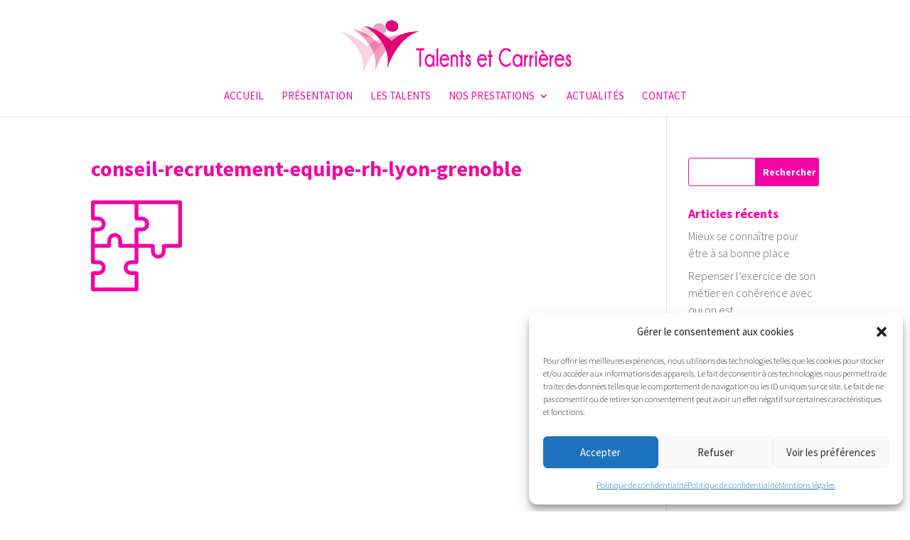

--- FILE ---
content_type: text/css
request_url: https://talentsetcarrieres.fr/wp-content/themes/Divi-child/style.css?ver=6.6.4
body_size: 493
content:
/*Theme Name: Divi ChildTheme URI: http://www.elegantthemes.com/gallery/divi/Template: DiviAuthor: Elegant ThemesAuthor URI: http://www.elegantthemes.comDescription: Smart. Flexible. Beautiful. Divi is the most powerful theme in our collection.Tags: responsive-layout,one-column,two-columns,three-columns,four-columns,left-sidebar,right-sidebar,custom-background,custom-colors,featured-images,full-width-template,post-formats,rtl-language-support,theme-options,threaded-comments,translation-readyVersion: 3.0.14.1479475269Updated: 2016-11-18 13:21:09*/.widget_search #searchsubmit {    background-color: #F404A4;border: 1px solid rgb(244,4,164);}.widget_search input#searchsubmit {    width: 90px;color:white;font-weight:bold;}.widget_search input#s, .widget_search input#searchsubmit {    border: 1px solid #F404A4;}img.et-waypoint, span.et-waypoint {    opacity: 1;}

--- FILE ---
content_type: application/javascript
request_url: https://talentsetcarrieres.fr/wp-content/uploads/wtfdivi/wp_footer.js?ver=1479486711
body_size: 206
content:
jQuery(function($){$('.et-social-icons:not(:has(.et-social-linkedin))').append('<li class="et-social-icon et-social-linkedin"><a href="https://fr.linkedin.com/in/veronique-fresil-b2047827" class="icon" alt="LinkedIn" aria-label="LinkedIn"><span>LinkedIn</span></a></li>&nbsp;');});